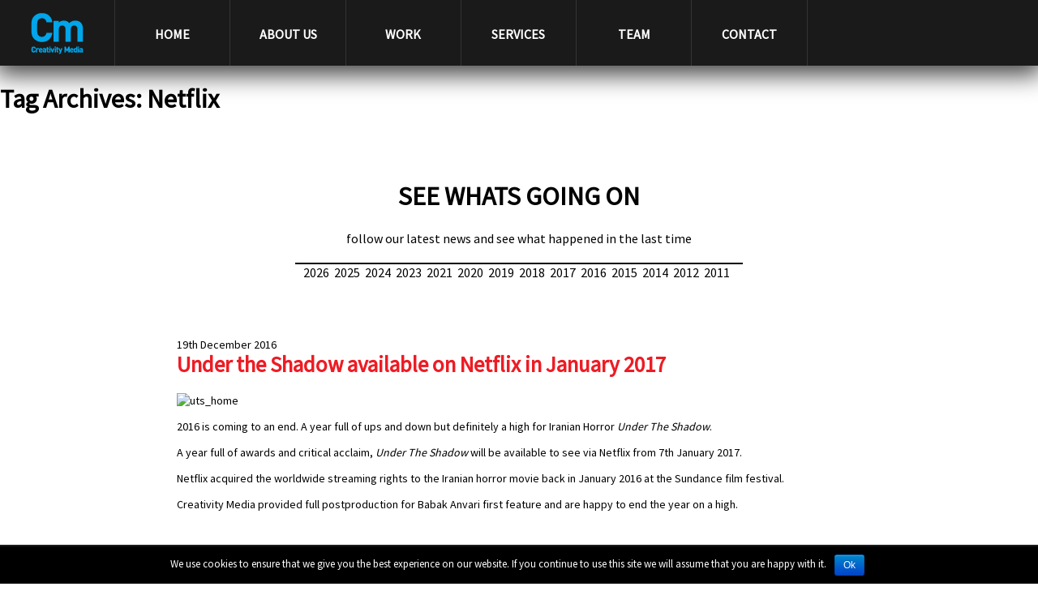

--- FILE ---
content_type: text/html; charset=UTF-8
request_url: https://creativitymedia.co.uk/tag/netflix/
body_size: 8730
content:
<!DOCTYPE html>
<!--[if lt IE 7]>      <html class="no-js lt-ie9 lt-ie8 lt-ie7"> <![endif]-->
<!--[if IE 7]>         <html class="no-js lt-ie9 lt-ie8"> <![endif]-->
<!--[if IE 8]>         <html class="no-js lt-ie9"> <![endif]-->
<!--[if gt IE 8]><!--> <html class="no-js"> <!--<![endif]-->
<head>
    <meta charset="utf-8">
    <meta http-equiv="X-UA-Compatible" content="IE=edge">
    <title>Netflix | Creativity Media</title>
    <meta name="description" content="">
    <meta name="viewport" content="width=device-width, initial-scale=1">

    <!-- Place favicon.ico and apple-touch-icon.png in the root directory -->

    <link rel="stylesheet" href="https://creativitymedia.co.uk/wp-content/themes/creativitymedia/style.css">
    <script src="//ajax.googleapis.com/ajax/libs/jquery/1.10.2/jquery.min.js"></script>
    <script>window.jQuery || document.write('<script src="https://creativitymedia.co.uk/wp-content/themes/creativitymedia/js/vendor/jquery-1.10.2.min.js"><\/script>')</script>
	<meta name='robots' content='max-image-preview:large' />
<link rel='dns-prefetch' href='//maps.googleapis.com' />
<link rel='dns-prefetch' href='//fonts.googleapis.com' />
<link rel='dns-prefetch' href='//cdn.jsdelivr.net' />
<link rel="alternate" type="application/rss+xml" title="Creativity Media &raquo; Feed" href="https://creativitymedia.co.uk/feed/" />
<link rel="alternate" type="application/rss+xml" title="Creativity Media &raquo; Comments Feed" href="https://creativitymedia.co.uk/comments/feed/" />
<link rel="alternate" type="application/rss+xml" title="Creativity Media &raquo; Netflix Tag Feed" href="https://creativitymedia.co.uk/tag/netflix/feed/" />
		
	<style id='wp-img-auto-sizes-contain-inline-css' type='text/css'>
img:is([sizes=auto i],[sizes^="auto," i]){contain-intrinsic-size:3000px 1500px}
/*# sourceURL=wp-img-auto-sizes-contain-inline-css */
</style>
<style id='wp-emoji-styles-inline-css' type='text/css'>

	img.wp-smiley, img.emoji {
		display: inline !important;
		border: none !important;
		box-shadow: none !important;
		height: 1em !important;
		width: 1em !important;
		margin: 0 0.07em !important;
		vertical-align: -0.1em !important;
		background: none !important;
		padding: 0 !important;
	}
/*# sourceURL=wp-emoji-styles-inline-css */
</style>
<link rel='stylesheet' id='wp-block-library-css' href='https://creativitymedia.co.uk/wp-includes/css/dist/block-library/style.min.css?ver=6.9' type='text/css' media='all' />
<style id='global-styles-inline-css' type='text/css'>
:root{--wp--preset--aspect-ratio--square: 1;--wp--preset--aspect-ratio--4-3: 4/3;--wp--preset--aspect-ratio--3-4: 3/4;--wp--preset--aspect-ratio--3-2: 3/2;--wp--preset--aspect-ratio--2-3: 2/3;--wp--preset--aspect-ratio--16-9: 16/9;--wp--preset--aspect-ratio--9-16: 9/16;--wp--preset--color--black: #000000;--wp--preset--color--cyan-bluish-gray: #abb8c3;--wp--preset--color--white: #ffffff;--wp--preset--color--pale-pink: #f78da7;--wp--preset--color--vivid-red: #cf2e2e;--wp--preset--color--luminous-vivid-orange: #ff6900;--wp--preset--color--luminous-vivid-amber: #fcb900;--wp--preset--color--light-green-cyan: #7bdcb5;--wp--preset--color--vivid-green-cyan: #00d084;--wp--preset--color--pale-cyan-blue: #8ed1fc;--wp--preset--color--vivid-cyan-blue: #0693e3;--wp--preset--color--vivid-purple: #9b51e0;--wp--preset--gradient--vivid-cyan-blue-to-vivid-purple: linear-gradient(135deg,rgb(6,147,227) 0%,rgb(155,81,224) 100%);--wp--preset--gradient--light-green-cyan-to-vivid-green-cyan: linear-gradient(135deg,rgb(122,220,180) 0%,rgb(0,208,130) 100%);--wp--preset--gradient--luminous-vivid-amber-to-luminous-vivid-orange: linear-gradient(135deg,rgb(252,185,0) 0%,rgb(255,105,0) 100%);--wp--preset--gradient--luminous-vivid-orange-to-vivid-red: linear-gradient(135deg,rgb(255,105,0) 0%,rgb(207,46,46) 100%);--wp--preset--gradient--very-light-gray-to-cyan-bluish-gray: linear-gradient(135deg,rgb(238,238,238) 0%,rgb(169,184,195) 100%);--wp--preset--gradient--cool-to-warm-spectrum: linear-gradient(135deg,rgb(74,234,220) 0%,rgb(151,120,209) 20%,rgb(207,42,186) 40%,rgb(238,44,130) 60%,rgb(251,105,98) 80%,rgb(254,248,76) 100%);--wp--preset--gradient--blush-light-purple: linear-gradient(135deg,rgb(255,206,236) 0%,rgb(152,150,240) 100%);--wp--preset--gradient--blush-bordeaux: linear-gradient(135deg,rgb(254,205,165) 0%,rgb(254,45,45) 50%,rgb(107,0,62) 100%);--wp--preset--gradient--luminous-dusk: linear-gradient(135deg,rgb(255,203,112) 0%,rgb(199,81,192) 50%,rgb(65,88,208) 100%);--wp--preset--gradient--pale-ocean: linear-gradient(135deg,rgb(255,245,203) 0%,rgb(182,227,212) 50%,rgb(51,167,181) 100%);--wp--preset--gradient--electric-grass: linear-gradient(135deg,rgb(202,248,128) 0%,rgb(113,206,126) 100%);--wp--preset--gradient--midnight: linear-gradient(135deg,rgb(2,3,129) 0%,rgb(40,116,252) 100%);--wp--preset--font-size--small: 13px;--wp--preset--font-size--medium: 20px;--wp--preset--font-size--large: 36px;--wp--preset--font-size--x-large: 42px;--wp--preset--spacing--20: 0.44rem;--wp--preset--spacing--30: 0.67rem;--wp--preset--spacing--40: 1rem;--wp--preset--spacing--50: 1.5rem;--wp--preset--spacing--60: 2.25rem;--wp--preset--spacing--70: 3.38rem;--wp--preset--spacing--80: 5.06rem;--wp--preset--shadow--natural: 6px 6px 9px rgba(0, 0, 0, 0.2);--wp--preset--shadow--deep: 12px 12px 50px rgba(0, 0, 0, 0.4);--wp--preset--shadow--sharp: 6px 6px 0px rgba(0, 0, 0, 0.2);--wp--preset--shadow--outlined: 6px 6px 0px -3px rgb(255, 255, 255), 6px 6px rgb(0, 0, 0);--wp--preset--shadow--crisp: 6px 6px 0px rgb(0, 0, 0);}:where(.is-layout-flex){gap: 0.5em;}:where(.is-layout-grid){gap: 0.5em;}body .is-layout-flex{display: flex;}.is-layout-flex{flex-wrap: wrap;align-items: center;}.is-layout-flex > :is(*, div){margin: 0;}body .is-layout-grid{display: grid;}.is-layout-grid > :is(*, div){margin: 0;}:where(.wp-block-columns.is-layout-flex){gap: 2em;}:where(.wp-block-columns.is-layout-grid){gap: 2em;}:where(.wp-block-post-template.is-layout-flex){gap: 1.25em;}:where(.wp-block-post-template.is-layout-grid){gap: 1.25em;}.has-black-color{color: var(--wp--preset--color--black) !important;}.has-cyan-bluish-gray-color{color: var(--wp--preset--color--cyan-bluish-gray) !important;}.has-white-color{color: var(--wp--preset--color--white) !important;}.has-pale-pink-color{color: var(--wp--preset--color--pale-pink) !important;}.has-vivid-red-color{color: var(--wp--preset--color--vivid-red) !important;}.has-luminous-vivid-orange-color{color: var(--wp--preset--color--luminous-vivid-orange) !important;}.has-luminous-vivid-amber-color{color: var(--wp--preset--color--luminous-vivid-amber) !important;}.has-light-green-cyan-color{color: var(--wp--preset--color--light-green-cyan) !important;}.has-vivid-green-cyan-color{color: var(--wp--preset--color--vivid-green-cyan) !important;}.has-pale-cyan-blue-color{color: var(--wp--preset--color--pale-cyan-blue) !important;}.has-vivid-cyan-blue-color{color: var(--wp--preset--color--vivid-cyan-blue) !important;}.has-vivid-purple-color{color: var(--wp--preset--color--vivid-purple) !important;}.has-black-background-color{background-color: var(--wp--preset--color--black) !important;}.has-cyan-bluish-gray-background-color{background-color: var(--wp--preset--color--cyan-bluish-gray) !important;}.has-white-background-color{background-color: var(--wp--preset--color--white) !important;}.has-pale-pink-background-color{background-color: var(--wp--preset--color--pale-pink) !important;}.has-vivid-red-background-color{background-color: var(--wp--preset--color--vivid-red) !important;}.has-luminous-vivid-orange-background-color{background-color: var(--wp--preset--color--luminous-vivid-orange) !important;}.has-luminous-vivid-amber-background-color{background-color: var(--wp--preset--color--luminous-vivid-amber) !important;}.has-light-green-cyan-background-color{background-color: var(--wp--preset--color--light-green-cyan) !important;}.has-vivid-green-cyan-background-color{background-color: var(--wp--preset--color--vivid-green-cyan) !important;}.has-pale-cyan-blue-background-color{background-color: var(--wp--preset--color--pale-cyan-blue) !important;}.has-vivid-cyan-blue-background-color{background-color: var(--wp--preset--color--vivid-cyan-blue) !important;}.has-vivid-purple-background-color{background-color: var(--wp--preset--color--vivid-purple) !important;}.has-black-border-color{border-color: var(--wp--preset--color--black) !important;}.has-cyan-bluish-gray-border-color{border-color: var(--wp--preset--color--cyan-bluish-gray) !important;}.has-white-border-color{border-color: var(--wp--preset--color--white) !important;}.has-pale-pink-border-color{border-color: var(--wp--preset--color--pale-pink) !important;}.has-vivid-red-border-color{border-color: var(--wp--preset--color--vivid-red) !important;}.has-luminous-vivid-orange-border-color{border-color: var(--wp--preset--color--luminous-vivid-orange) !important;}.has-luminous-vivid-amber-border-color{border-color: var(--wp--preset--color--luminous-vivid-amber) !important;}.has-light-green-cyan-border-color{border-color: var(--wp--preset--color--light-green-cyan) !important;}.has-vivid-green-cyan-border-color{border-color: var(--wp--preset--color--vivid-green-cyan) !important;}.has-pale-cyan-blue-border-color{border-color: var(--wp--preset--color--pale-cyan-blue) !important;}.has-vivid-cyan-blue-border-color{border-color: var(--wp--preset--color--vivid-cyan-blue) !important;}.has-vivid-purple-border-color{border-color: var(--wp--preset--color--vivid-purple) !important;}.has-vivid-cyan-blue-to-vivid-purple-gradient-background{background: var(--wp--preset--gradient--vivid-cyan-blue-to-vivid-purple) !important;}.has-light-green-cyan-to-vivid-green-cyan-gradient-background{background: var(--wp--preset--gradient--light-green-cyan-to-vivid-green-cyan) !important;}.has-luminous-vivid-amber-to-luminous-vivid-orange-gradient-background{background: var(--wp--preset--gradient--luminous-vivid-amber-to-luminous-vivid-orange) !important;}.has-luminous-vivid-orange-to-vivid-red-gradient-background{background: var(--wp--preset--gradient--luminous-vivid-orange-to-vivid-red) !important;}.has-very-light-gray-to-cyan-bluish-gray-gradient-background{background: var(--wp--preset--gradient--very-light-gray-to-cyan-bluish-gray) !important;}.has-cool-to-warm-spectrum-gradient-background{background: var(--wp--preset--gradient--cool-to-warm-spectrum) !important;}.has-blush-light-purple-gradient-background{background: var(--wp--preset--gradient--blush-light-purple) !important;}.has-blush-bordeaux-gradient-background{background: var(--wp--preset--gradient--blush-bordeaux) !important;}.has-luminous-dusk-gradient-background{background: var(--wp--preset--gradient--luminous-dusk) !important;}.has-pale-ocean-gradient-background{background: var(--wp--preset--gradient--pale-ocean) !important;}.has-electric-grass-gradient-background{background: var(--wp--preset--gradient--electric-grass) !important;}.has-midnight-gradient-background{background: var(--wp--preset--gradient--midnight) !important;}.has-small-font-size{font-size: var(--wp--preset--font-size--small) !important;}.has-medium-font-size{font-size: var(--wp--preset--font-size--medium) !important;}.has-large-font-size{font-size: var(--wp--preset--font-size--large) !important;}.has-x-large-font-size{font-size: var(--wp--preset--font-size--x-large) !important;}
/*# sourceURL=global-styles-inline-css */
</style>

<style id='classic-theme-styles-inline-css' type='text/css'>
/*! This file is auto-generated */
.wp-block-button__link{color:#fff;background-color:#32373c;border-radius:9999px;box-shadow:none;text-decoration:none;padding:calc(.667em + 2px) calc(1.333em + 2px);font-size:1.125em}.wp-block-file__button{background:#32373c;color:#fff;text-decoration:none}
/*# sourceURL=/wp-includes/css/classic-themes.min.css */
</style>
<link rel='stylesheet' id='fullscreen-background-css' href='https://creativitymedia.co.uk/wp-content/plugins/fullscreen-background/public/css/fullscreen-background-public.css?ver=2.0.5' type='text/css' media='all' />
<link rel='stylesheet' id='cookie-notice-front-css' href='https://creativitymedia.co.uk/wp-content/plugins/cookie-notice/css/front.min.css?ver=6.9' type='text/css' media='all' />
<link rel='stylesheet' id='google-maps-builder-plugin-styles-css' href='https://creativitymedia.co.uk/wp-content/plugins/google-maps-builder-pro/assets/css/google-maps-builder.min.css?ver=2.0.2' type='text/css' media='all' />
<link rel='stylesheet' id='google-maps-builder-map-icons-css' href='https://creativitymedia.co.uk/wp-content/plugins/google-maps-builder-pro/includes/libraries/map-icons/css/map-icons.css?ver=2.0.2' type='text/css' media='all' />
<link rel='stylesheet' id='team-css' href='https://creativitymedia.co.uk/wp-content/plugins/teams/css/main.css?ver=6.9' type='text/css' media='all' />
<link rel='stylesheet' id='tt-easy-google-fonts-css' href='https://fonts.googleapis.com/css?family=Source+Sans+Pro%3Aregular&#038;subset=latin&#038;ver=6.9' type='text/css' media='all' />
<link rel='stylesheet' id='bfa-font-awesome-css' href='//cdn.jsdelivr.net/fontawesome/4.7.0/css/font-awesome.min.css?ver=4.7.0' type='text/css' media='all' />
<link rel='stylesheet' id='wp-paginate-css' href='https://creativitymedia.co.uk/wp-content/plugins/wp-paginate/css/wp-paginate.css?ver=2.2.4' type='text/css' media='screen' />
<script type="text/javascript" src="https://creativitymedia.co.uk/wp-includes/js/jquery/jquery.min.js?ver=3.7.1" id="jquery-core-js"></script>
<script type="text/javascript" src="https://creativitymedia.co.uk/wp-includes/js/jquery/jquery-migrate.min.js?ver=3.4.1" id="jquery-migrate-js"></script>
<script type="text/javascript" src="https://creativitymedia.co.uk/wp-content/plugins/fullscreen-background/public/js/fullscreen-background-public.js?ver=2.0.5" id="fullscreen-background-js"></script>
<script type="text/javascript" id="cookie-notice-front-js-extra">
/* <![CDATA[ */
var cnArgs = {"ajaxurl":"https://creativitymedia.co.uk/wp-admin/admin-ajax.php","hideEffect":"fade","onScroll":"","onScrollOffset":"100","cookieName":"cookie_notice_accepted","cookieValue":"true","cookieTime":"2592000","cookiePath":"/","cookieDomain":"","redirection":"","cache":"","refuse":"no","revoke_cookies":"0","revoke_cookies_opt":"automatic","secure":"1"};
//# sourceURL=cookie-notice-front-js-extra
/* ]]> */
</script>
<script type="text/javascript" src="https://creativitymedia.co.uk/wp-content/plugins/cookie-notice/js/front.min.js?ver=1.2.46" id="cookie-notice-front-js"></script>
<script type="text/javascript" src="https://maps.googleapis.com/maps/api/js?v=3.exp&amp;sensor=false&amp;libraries=places&amp;key=AIzaSyB6fCBSCAGMo6FzwTB7g4OykYDts3LZDgc&amp;ver=6.9" id="google-maps-builder-gmaps-js"></script>
<link rel="https://api.w.org/" href="https://creativitymedia.co.uk/wp-json/" /><link rel="alternate" title="JSON" type="application/json" href="https://creativitymedia.co.uk/wp-json/wp/v2/tags/169" /><link rel="EditURI" type="application/rsd+xml" title="RSD" href="https://creativitymedia.co.uk/xmlrpc.php?rsd" />
<meta name="generator" content="WordPress 6.9" />
		<style>
		.enweby-fullscreen-background {  }.enweby-fullscreen-background #page, .enweby-fullscreen-background .site,.enweby-fullscreen-background #content,.enweby-fullscreen-background .site-content,.enweby-fullscreen-background .site-main,.enweby-fullscreen-background #content-area,.enweby-fullscreen-background .page-wrapper { background:transparent!important; background:none!important; background-color:unset!important; }{ background:transparent!important; background:none!important; background-color:unset!important;}		</style>
		<link rel="icon" href="https://creativitymedia.co.uk/wp-content/uploads/2017/04/cropped-cm_logo_512px-32x32.png" sizes="32x32" />
<link rel="icon" href="https://creativitymedia.co.uk/wp-content/uploads/2017/04/cropped-cm_logo_512px-192x192.png" sizes="192x192" />
<link rel="apple-touch-icon" href="https://creativitymedia.co.uk/wp-content/uploads/2017/04/cropped-cm_logo_512px-180x180.png" />
<meta name="msapplication-TileImage" content="https://creativitymedia.co.uk/wp-content/uploads/2017/04/cropped-cm_logo_512px-270x270.png" />
<style id="tt-easy-google-font-styles" type="text/css">p { }
h1 { }
h2 { }
h3 { }
h4 { }
h5 { }
h6 { }
body { font-family: 'Source Sans Pro'; font-style: normal; font-weight: 400; text-transform: none; }
</style>    <script>
		jQuery(document).ready(function($) {
			$('#menu-header-menu li a').each(function(index, element) {
                $(this).attr("data-hover", $(this).text());
            });
			$('.current-menu-item').removeClass('rotate').addClass('me');
            setTimeout(function() { $("canvas").css({"opacity":0}).parent().append('<div style="background-repeat:no-repeat;width:100%;height:100%;background-image:url(http://creativitymedia.co.uk/wp-content/uploads/2021/03/red-marker-1.png)"></div>'); }, 500)
            
		});
	</script>
    <style>
		body {
			padding-top: 81px;
			padding-bottom: 48px;
			box-sizing: border-box;
		}
	</style>
</head>

<body class="archive tag tag-netflix tag-169 wp-theme-creativitymedia cookies-not-set">
		<nav id="nav-header">
		<div class="menu-header"><ul id="menu-header-menu" class="menu"><li id="menu-item-27" class="fullwell-logo menu-item menu-item-type-custom menu-item-object-custom menu-item-home menu-item-27 has-image"><a href="http://creativitymedia.co.uk/"><img width="65" height="51" src="https://creativitymedia.co.uk/wp-content/uploads/2016/04/logo-1.png" class="attachment-full size-full wp-post-image" alt="HOME" title="HOME" decoding="async" /></a></li>
<li id="menu-item-142" class="rotate menu-item menu-item-type-post_type menu-item-object-page menu-item-home menu-item-142"><a href="https://creativitymedia.co.uk/">HOME</a></li>
<li id="menu-item-28" class="rotate menu-item menu-item-type-post_type menu-item-object-page menu-item-28"><a href="https://creativitymedia.co.uk/about-us/">ABOUT US</a></li>
<li id="menu-item-143" class="rotate menu-item menu-item-type-post_type_archive menu-item-object-cm-work menu-item-143"><a href="https://creativitymedia.co.uk/work/">WORK</a></li>
<li id="menu-item-32" class="rotate menu-item menu-item-type-post_type menu-item-object-page menu-item-32"><a href="https://creativitymedia.co.uk/services/">SERVICES</a></li>
<li id="menu-item-4415" class="rotate menu-item menu-item-type-post_type menu-item-object-page menu-item-4415"><a href="https://creativitymedia.co.uk/team/">TEAM</a></li>
<li id="menu-item-29" class="rotate menu-item menu-item-type-post_type menu-item-object-page menu-item-29"><a href="https://creativitymedia.co.uk/contact/">CONTACT</a></li>
</ul></div>	</nav>
				<h1>Tag Archives: Netflix</h1>

<style>
html, body{ overflow:auto !important; }
</style>


<div class="blog-centered">
	<h1>SEE WHATS GOING ON</h1>
	follow our latest news and see what happened in the last time<br/><br/>
    <div class="year-holder">
		<a href="https://creativitymedia.co.uk/2026" style="color:black;text-decoration:none;">2026</a>&nbsp;&nbsp;<a href="https://creativitymedia.co.uk/2025" style="color:black;text-decoration:none;">2025</a>&nbsp;&nbsp;<a href="https://creativitymedia.co.uk/2024" style="color:black;text-decoration:none;">2024</a>&nbsp;&nbsp;<a href="https://creativitymedia.co.uk/2023" style="color:black;text-decoration:none;">2023</a>&nbsp;&nbsp;<a href="https://creativitymedia.co.uk/2021" style="color:black;text-decoration:none;">2021</a>&nbsp;&nbsp;<a href="https://creativitymedia.co.uk/2020" style="color:black;text-decoration:none;">2020</a>&nbsp;&nbsp;<a href="https://creativitymedia.co.uk/2019" style="color:black;text-decoration:none;">2019</a>&nbsp;&nbsp;<a href="https://creativitymedia.co.uk/2018" style="color:black;text-decoration:none;">2018</a>&nbsp;&nbsp;<a href="https://creativitymedia.co.uk/2017" style="color:black;text-decoration:none;">2017</a>&nbsp;&nbsp;<a href="https://creativitymedia.co.uk/2016" style="color:black;text-decoration:none;">2016</a>&nbsp;&nbsp;<a href="https://creativitymedia.co.uk/2015" style="color:black;text-decoration:none;">2015</a>&nbsp;&nbsp;<a href="https://creativitymedia.co.uk/2014" style="color:black;text-decoration:none;">2014</a>&nbsp;&nbsp;<a href="https://creativitymedia.co.uk/2012" style="color:black;text-decoration:none;">2012</a>&nbsp;&nbsp;<a href="https://creativitymedia.co.uk/2011" style="color:black;text-decoration:none;">2011</a>&nbsp;&nbsp;    </div>
</div>
<div class="the-blog" style="margin-bottom:50px;">

<div class="blog-left">
	</div>

<div class="blog-right">
	19th December 2016	<h1 style="font-size: 27px;">Under the Shadow available on Netflix in January 2017</h1>
	<p><img fetchpriority="high" decoding="async" class="alignnone wp-image-3517 size-large" src="http://creativitymedia.co.uk/wp-content/uploads/2016/04/UTS_home-1024x676.jpg" alt="uts_home" width="640" height="423" /></p>
<p>2016 is coming to an end. A year full of ups and down but definitely a high for Iranian Horror <em>Under The Shadow</em>.</p>
<p>A year full of awards and critical acclaim, <em>Under The Shadow</em> will be available to see via Netflix from 7th January 2017.</p>
<p>Netflix acquired the worldwide streaming rights to the Iranian horror movie back in January 2016 at the Sundance film festival.</p>
<p>Creativity Media provided full postproduction for Babak Anvari first feature and are happy to end the year on a high.</p>
<p>&nbsp;</p>
<p>To everyone that has worked and collaborated with Creativity Media over the last year we thank you for your support and look forward to working with you in 2017.</p>
		<li>Tagged: </li><li><a href="https://creativitymedia.co.uk/category/uncategorised/">Uncategorised</a></li></div>

<br style="clear:both;" /><hr >

</div>



			<ul class="xoxo">

	
			<li>
				<form role="search" method="get" id="searchform" class="searchform" action="https://creativitymedia.co.uk/">
				<div>
					<label class="screen-reader-text" for="s">Search for:</label>
					<input type="text" value="" name="s" id="s" />
					<input type="submit" id="searchsubmit" value="Search" />
				</div>
			</form>			</li>

			<li>
				<h3>Archives</h3>
				<ul>
						<li><a href='https://creativitymedia.co.uk/2025/12/'>December 2025</a></li>
	<li><a href='https://creativitymedia.co.uk/2025/09/'>September 2025</a></li>
	<li><a href='https://creativitymedia.co.uk/2025/08/'>August 2025</a></li>
	<li><a href='https://creativitymedia.co.uk/2021/03/'>March 2021</a></li>
	<li><a href='https://creativitymedia.co.uk/2020/08/'>August 2020</a></li>
	<li><a href='https://creativitymedia.co.uk/2020/04/'>April 2020</a></li>
	<li><a href='https://creativitymedia.co.uk/2020/01/'>January 2020</a></li>
	<li><a href='https://creativitymedia.co.uk/2019/11/'>November 2019</a></li>
	<li><a href='https://creativitymedia.co.uk/2019/10/'>October 2019</a></li>
	<li><a href='https://creativitymedia.co.uk/2019/08/'>August 2019</a></li>
	<li><a href='https://creativitymedia.co.uk/2019/04/'>April 2019</a></li>
	<li><a href='https://creativitymedia.co.uk/2019/01/'>January 2019</a></li>
	<li><a href='https://creativitymedia.co.uk/2018/12/'>December 2018</a></li>
	<li><a href='https://creativitymedia.co.uk/2018/10/'>October 2018</a></li>
	<li><a href='https://creativitymedia.co.uk/2018/09/'>September 2018</a></li>
	<li><a href='https://creativitymedia.co.uk/2018/08/'>August 2018</a></li>
	<li><a href='https://creativitymedia.co.uk/2018/07/'>July 2018</a></li>
	<li><a href='https://creativitymedia.co.uk/2018/06/'>June 2018</a></li>
	<li><a href='https://creativitymedia.co.uk/2018/05/'>May 2018</a></li>
	<li><a href='https://creativitymedia.co.uk/2018/04/'>April 2018</a></li>
	<li><a href='https://creativitymedia.co.uk/2018/02/'>February 2018</a></li>
	<li><a href='https://creativitymedia.co.uk/2018/01/'>January 2018</a></li>
	<li><a href='https://creativitymedia.co.uk/2017/12/'>December 2017</a></li>
	<li><a href='https://creativitymedia.co.uk/2017/11/'>November 2017</a></li>
	<li><a href='https://creativitymedia.co.uk/2017/09/'>September 2017</a></li>
	<li><a href='https://creativitymedia.co.uk/2017/07/'>July 2017</a></li>
	<li><a href='https://creativitymedia.co.uk/2017/05/'>May 2017</a></li>
	<li><a href='https://creativitymedia.co.uk/2017/01/'>January 2017</a></li>
	<li><a href='https://creativitymedia.co.uk/2016/12/'>December 2016</a></li>
	<li><a href='https://creativitymedia.co.uk/2016/11/'>November 2016</a></li>
	<li><a href='https://creativitymedia.co.uk/2016/10/'>October 2016</a></li>
	<li><a href='https://creativitymedia.co.uk/2016/09/'>September 2016</a></li>
	<li><a href='https://creativitymedia.co.uk/2016/08/'>August 2016</a></li>
	<li><a href='https://creativitymedia.co.uk/2016/07/'>July 2016</a></li>
	<li><a href='https://creativitymedia.co.uk/2016/06/'>June 2016</a></li>
	<li><a href='https://creativitymedia.co.uk/2016/05/'>May 2016</a></li>
	<li><a href='https://creativitymedia.co.uk/2016/04/'>April 2016</a></li>
	<li><a href='https://creativitymedia.co.uk/2015/08/'>August 2015</a></li>
	<li><a href='https://creativitymedia.co.uk/2014/03/'>March 2014</a></li>
	<li><a href='https://creativitymedia.co.uk/2012/03/'>March 2012</a></li>
	<li><a href='https://creativitymedia.co.uk/2012/02/'>February 2012</a></li>
	<li><a href='https://creativitymedia.co.uk/2012/01/'>January 2012</a></li>
	<li><a href='https://creativitymedia.co.uk/2011/12/'>December 2011</a></li>
				</ul>
			</li>

			<li>
				<h3>Meta</h3>
				<ul>
										<li><a href="https://creativitymedia.co.uk/wp-login.php">Log in</a></li>
									</ul>
			</li>

					</ul>

<footer>
	<div id="footer-holder">
		<div class="footer-widget-container">
        	<div id="nav_menu-2" class="widget-container widget_nav_menu"><div class="menu-footer-menu-container"><ul id="menu-footer-menu" class="menu"><li id="menu-item-43" class="menu-item menu-item-type-post_type menu-item-object-page menu-item-43"><a href="https://creativitymedia.co.uk/privacy-and-cookies/">Privacy and Cookies</a></li>
<li id="menu-item-42" class="menu-item menu-item-type-post_type menu-item-object-page menu-item-42"><a href="https://creativitymedia.co.uk/terms-and-conditions/">Terms and Conditions</a></li>
</ul></div></div>        </div>
    	<div class="footer-widget-container">
        	<div id="wysiwyg_widgets_widget-2" class="widget-container widget_wysiwyg_widgets_widget"><!-- Widget by WYSIWYG Widgets v2.3.8 - https://wordpress.org/plugins/wysiwyg-widgets/ --><p style="text-align: right;"><span style="font-size: 24pt;"><a style="margin-right: 10px;" href="http://www.imdb.com/company/co0315755/?ref_=fn_al_co_1" target="_blank" rel="noopener"><img class="imdb" src="http://creativitymedia.co.uk/wp-content/uploads/2016/07/imdb2.png" /></a></span> <span style="font-size: 24pt; margin-right: 10px;"><a href="https://www.linkedin.com/company/creativity-media" target="_blank" rel="noopener"><i class="fa fa-linkedin fa- " ></i></a></p>
<!-- / WYSIWYG Widgets --></div>        </div>
    	<div class="footer-widget-container">
        	<li id="text-2" class="widget-container widget_text">			<div class="textwidget"><p><center>@ 2025 Creativity Media Ltd.</center></p>
</div>
		</li>        </div>
	</div>
</footer>
<script type="speculationrules">
{"prefetch":[{"source":"document","where":{"and":[{"href_matches":"/*"},{"not":{"href_matches":["/wp-*.php","/wp-admin/*","/wp-content/uploads/*","/wp-content/*","/wp-content/plugins/*","/wp-content/themes/creativitymedia/*","/*\\?(.+)"]}},{"not":{"selector_matches":"a[rel~=\"nofollow\"]"}},{"not":{"selector_matches":".no-prefetch, .no-prefetch a"}}]},"eagerness":"conservative"}]}
</script>
<script type="text/javascript" id="google-maps-builder-plugin-script-js-extra">
/* <![CDATA[ */
var gmb_data = [];
//# sourceURL=google-maps-builder-plugin-script-js-extra
/* ]]> */
</script>
<script type="text/javascript" src="https://creativitymedia.co.uk/wp-content/plugins/google-maps-builder-pro/assets/js/frontend/google-maps-builder.min.js?ver=2.0.2" id="google-maps-builder-plugin-script-js"></script>
<script type="text/javascript" src="https://creativitymedia.co.uk/wp-content/plugins/google-maps-builder-pro/includes/libraries/map-icons/js/map-icons.js?ver=2.0.2" id="google-maps-builder-maps-icons-js"></script>
<script type="text/javascript" src="https://creativitymedia.co.uk/wp-content/plugins/google-maps-builder-pro/assets/js/plugins/markerclusterer.min.js?ver=2.0.2" id="google-maps-builder-clusterer-js"></script>
<script type="text/javascript" src="https://creativitymedia.co.uk/wp-content/plugins/google-maps-builder-pro/assets/js/plugins/infobubble.min.js?ver=2.0.2" id="google-maps-builder-infobubble-js"></script>
<script id="wp-emoji-settings" type="application/json">
{"baseUrl":"https://s.w.org/images/core/emoji/17.0.2/72x72/","ext":".png","svgUrl":"https://s.w.org/images/core/emoji/17.0.2/svg/","svgExt":".svg","source":{"concatemoji":"https://creativitymedia.co.uk/wp-includes/js/wp-emoji-release.min.js?ver=6.9"}}
</script>
<script type="module">
/* <![CDATA[ */
/*! This file is auto-generated */
const a=JSON.parse(document.getElementById("wp-emoji-settings").textContent),o=(window._wpemojiSettings=a,"wpEmojiSettingsSupports"),s=["flag","emoji"];function i(e){try{var t={supportTests:e,timestamp:(new Date).valueOf()};sessionStorage.setItem(o,JSON.stringify(t))}catch(e){}}function c(e,t,n){e.clearRect(0,0,e.canvas.width,e.canvas.height),e.fillText(t,0,0);t=new Uint32Array(e.getImageData(0,0,e.canvas.width,e.canvas.height).data);e.clearRect(0,0,e.canvas.width,e.canvas.height),e.fillText(n,0,0);const a=new Uint32Array(e.getImageData(0,0,e.canvas.width,e.canvas.height).data);return t.every((e,t)=>e===a[t])}function p(e,t){e.clearRect(0,0,e.canvas.width,e.canvas.height),e.fillText(t,0,0);var n=e.getImageData(16,16,1,1);for(let e=0;e<n.data.length;e++)if(0!==n.data[e])return!1;return!0}function u(e,t,n,a){switch(t){case"flag":return n(e,"\ud83c\udff3\ufe0f\u200d\u26a7\ufe0f","\ud83c\udff3\ufe0f\u200b\u26a7\ufe0f")?!1:!n(e,"\ud83c\udde8\ud83c\uddf6","\ud83c\udde8\u200b\ud83c\uddf6")&&!n(e,"\ud83c\udff4\udb40\udc67\udb40\udc62\udb40\udc65\udb40\udc6e\udb40\udc67\udb40\udc7f","\ud83c\udff4\u200b\udb40\udc67\u200b\udb40\udc62\u200b\udb40\udc65\u200b\udb40\udc6e\u200b\udb40\udc67\u200b\udb40\udc7f");case"emoji":return!a(e,"\ud83e\u1fac8")}return!1}function f(e,t,n,a){let r;const o=(r="undefined"!=typeof WorkerGlobalScope&&self instanceof WorkerGlobalScope?new OffscreenCanvas(300,150):document.createElement("canvas")).getContext("2d",{willReadFrequently:!0}),s=(o.textBaseline="top",o.font="600 32px Arial",{});return e.forEach(e=>{s[e]=t(o,e,n,a)}),s}function r(e){var t=document.createElement("script");t.src=e,t.defer=!0,document.head.appendChild(t)}a.supports={everything:!0,everythingExceptFlag:!0},new Promise(t=>{let n=function(){try{var e=JSON.parse(sessionStorage.getItem(o));if("object"==typeof e&&"number"==typeof e.timestamp&&(new Date).valueOf()<e.timestamp+604800&&"object"==typeof e.supportTests)return e.supportTests}catch(e){}return null}();if(!n){if("undefined"!=typeof Worker&&"undefined"!=typeof OffscreenCanvas&&"undefined"!=typeof URL&&URL.createObjectURL&&"undefined"!=typeof Blob)try{var e="postMessage("+f.toString()+"("+[JSON.stringify(s),u.toString(),c.toString(),p.toString()].join(",")+"));",a=new Blob([e],{type:"text/javascript"});const r=new Worker(URL.createObjectURL(a),{name:"wpTestEmojiSupports"});return void(r.onmessage=e=>{i(n=e.data),r.terminate(),t(n)})}catch(e){}i(n=f(s,u,c,p))}t(n)}).then(e=>{for(const n in e)a.supports[n]=e[n],a.supports.everything=a.supports.everything&&a.supports[n],"flag"!==n&&(a.supports.everythingExceptFlag=a.supports.everythingExceptFlag&&a.supports[n]);var t;a.supports.everythingExceptFlag=a.supports.everythingExceptFlag&&!a.supports.flag,a.supports.everything||((t=a.source||{}).concatemoji?r(t.concatemoji):t.wpemoji&&t.twemoji&&(r(t.twemoji),r(t.wpemoji)))});
//# sourceURL=https://creativitymedia.co.uk/wp-includes/js/wp-emoji-loader.min.js
/* ]]> */
</script>

			<div id="cookie-notice" role="banner" class="cn-bottom bootstrap" style="color: #fff; background-color: #000;"><div class="cookie-notice-container"><span id="cn-notice-text">We use cookies to ensure that we give you the best experience on our website. If you continue to use this site we will assume that you are happy with it.</span><a href="#" id="cn-accept-cookie" data-cookie-set="accept" class="cn-set-cookie cn-button bootstrap button">Ok</a>
				</div>
				
			</div><script src="https://creativitymedia.co.uk/wp-content/themes/creativitymedia/js/script.js"></script>
</body>
</html>

--- FILE ---
content_type: text/css
request_url: https://creativitymedia.co.uk/wp-content/themes/creativitymedia/style.css
body_size: 171
content:
/*
Theme Name: Creativity Media
Theme URI: http://convoymedia.com
Description: Creativity Media Custom Theme
Version: 1.0
Author: Convoy Media
Author URI: http://convoymedia.com
Tags: 
*/

@import "css/normalize.css";
@import "css/fonts.css";
@import "css/main.css";

--- FILE ---
content_type: text/css
request_url: https://creativitymedia.co.uk/wp-content/plugins/google-maps-builder-pro/assets/css/google-maps-builder.min.css?ver=2.0.2
body_size: 9822
content:
/*!
 * Maps Builder Frontend
 *
 * @package:     GMB
 * @subpackage:  SCSS/Admin
 * @copyright:   Copyright (c) 2015, WordImpress
 * @license:     http://opensource.org/licenses/gpl-2.0.php GNU Public License
 *//*!
 * Maps Builder Frontend Maps
 *
 * @package:     GMB
 * @subpackage:  SCSS/Admin
 * @copyright:   Copyright (c) 2015, WordImpress
 * @license:     http://opensource.org/licenses/gpl-2.0.php GNU Public License
*/div[id^=google-maps-builder] .gmb-infobubble .place-description,div[id^=google-maps-builder] div.gmb-infobubble>div{white-space:normal}.google-maps-builder{width:100%;height:500px;min-height:275px}div[id^=google-maps-builder] .gm-style-iw,div[id^=google-maps-builder] .gm-style-iw>div,div[id^=google-maps-builder] .gm-style-iw>div>div{overflow:visible!important}div[id^=google-maps-builder] div[class*="_ibani_"]{box-shadow:0 0 3px rgba(0,0,0,.2)}div[id^=google-maps-builder] iframe.gm-save-widget{margin:0;padding:0}div[id^=google-maps-builder] img{max-width:none;box-shadow:none;-moz-box-shadow:none;-webkit-box-shadow:none}/*!
 * Info Bubble (window)
 *
 * @description:
 * @package:     GMB
 * @subpackage:  SCSS/Frontend
 * @copyright:   Copyright (c) 2015, WordImpress
 * @license:     http://opensource.org/licenses/gpl-2.0.php GNU Public License
*/.gmb-infobubble.loading{background:url(../img/loading-large.gif) center center no-repeat #FFF}div[id^=google-maps-builder] .gmb-infobubble{padding:8px 10px;margin:0;min-width:0;min-height:100%;height:100%;box-sizing:border-box;cursor:default}div[id^=google-maps-builder] .gmb-infobubble p{font-size:9pt;margin:0 0 7px;color:#2C2C2C}div[id^=google-maps-builder] .gmb-infobubble p.place-title{border:1px solid #FFF;font-family:Roboto,Arial,sans-serif;font-size:1pc;line-height:21px;font-weight:700;min-height:21px;white-space:normal}div[id^=google-maps-builder] .gmb-infobubble img{max-width:100%}div[id^=google-maps-builder] .gmb-infobubble .place-thumb{margin:5px 0 10px}.gmb-infobubble .marker-info-wrapper{background-color:#F1F1F1;margin:8px 0;padding:9pt;font-size:13px;display:block}.gmb-infobubble .rating-wrap{overflow:hidden;margin:4px 0 0}.gmb-infobubble .rating-wrap .numeric-rating{font-size:1pc;color:#DD4B39;font-weight:400;float:left;margin:0 5px 0 0;line-height:1}.gmb-infobubble .rating-wrap .star-rating-wrap{background:url(../img/review_stars.png) no-repeat;height:13px;width:67px;float:left;margin:1px 0 0}.gmb-infobubble .rating-wrap .star-rating-size{background:url(../img/review_stars.png) 0 -13px no-repeat;height:13px}.gmb-infobubble .gmb-mashup-single-link{font-size:14px;display:block;margin:8px 0}@media screen and (max-width:440px){.gmb-infobubble{min-width:inherit;overflow:visible}}div[id^=google-maps-builder] .marker-label{z-index:99;position:absolute;display:block;margin-top:-50px;margin-left:-25px;width:50px;height:50px;font-size:28px;text-align:center;color:#FFF;white-space:nowrap;line-height:1}/*!
 * Directions
 *
 * @description: Panel overlay and below map
 * @package:     GMB
 * @subpackage:  SCSS/Admin
 * @copyright:   Copyright (c) 2015, WordImpress
 * @license:     http://opensource.org/licenses/gpl-2.0.php GNU Public License
*/.google-maps-builder-wrap{position:relative;overflow:hidden}div[id^=directions-panel]{display:none;font-size:1pc;margin:20px 0}div[id^=directions-panel] div.adp{border:1px solid #DDD;margin:0 0 25px}div[id^=directions-panel] div.adp-summary{padding:3px 10px 3px 5px;background-color:#F7F7F7}div[id^=directions-panel] div.adp-legal{font-size:10px;text-align:right;background:#F7F7F7;border-top:1px solid #DDD;padding:2px 4px}div[id^=directions-panel] .adp-substep .adp-stepicon{margin:0 auto}div[id^=directions-panel].panel-below{display:block;margin:20px 0}div[id^=directions-panel].panel-below .gmb-directions-toggle{display:none}div[id^=directions-panel] table{margin:0;border:none}div[id^=directions-panel] table td{padding:4px;vertical-align:middle;border:none}div[id^=directions-panel] table img{box-shadow:none;max-width:none}div[id^=directions-panel] table.adp-directions{table-layout:auto;font-size:1pc}div[id^=directions-panel] table.adp-directions td.adp-substep:first-of-type{vertical-align:middle}div[id^=directions-panel] table.adp-placemark td.adp-text{border:none;padding-left:35px;font-size:20px}div[id^=directions-panel] table.adp-placemark img.adp-marker{display:block;padding:8px 0 8px 8px}@media (max-width:767px){div[id^=directions-panel] table td{padding:2px}}div[id^=directions-panel].panel-overlay{position:absolute;top:0;right:-50%;display:block;background-color:#FFF;max-width:50%;max-height:100%;box-sizing:border-box;margin:0;height:100%}div[id^=directions-panel].panel-overlay .gmb-directions-toggle{position:absolute;background-color:#FFF;top:40%;left:-40px;height:40px;width:40px}div[id^=directions-panel].panel-overlay .gmb-directions-toggle .gmb-directions-icon{background:url(../img/directions-icon.png) center center no-repeat #FFF;opacity:.5;display:block;width:40px;height:40px;cursor:pointer;-webkit-transition:.2s all linear;-moz-transition:.2s all linear;-o-transition:.2s all linear;transition:.2s all linear}#places-search #type-selector input[type=radio],div[id^=directions-panel].panel-overlay .gmb-directions-toggle .gmb-hide-text{display:none}div[id^=directions-panel].panel-overlay .gmb-directions-toggle .gmb-directions-icon:hover{opacity:.8}div[id^=directions-panel].panel-overlay .gmb-directions-panel-inner{overflow-y:scroll;padding:5px;height:100%}#places-search{margin-top:30px}#places-search .controls{border:1px solid transparent;border-radius:2px 0 0 2px;box-sizing:border-box;-moz-box-sizing:border-box;height:2pc;outline:0;box-shadow:0 2px 6px rgba(0,0,0,.3)}#places-search #pac-input{background-color:#fff;font-family:Roboto;font-size:15px;font-weight:300;padding:0 11px 0 13px;text-overflow:ellipsis;width:25pc;margin:0}#places-search #pac-input:focus{border-color:#4d90fe}#places-search .pac-container{font-family:Roboto}#places-search #type-selector{color:#fff;background-color:#4d90fe;padding:0 11px;height:30px;overflow:hidden}#places-search #type-selector label{font-family:Roboto;font-size:13px;font-weight:300;margin-right:15px;line-height:24px;padding:4px 8px 2px;border-radius:0 0 4px 4px;cursor:pointer}#places-search #type-selector input[type=radio]:checked+label{background-color:#447ee0}
/*# sourceMappingURL=[data-uri] */


--- FILE ---
content_type: text/css
request_url: https://creativitymedia.co.uk/wp-content/plugins/teams/css/main.css?ver=6.9
body_size: 911
content:
.team-holder {
    display:flex;
    flex-wrap:wrap;
    justify-content:flex-start;
}

.team-holder > div {
    width:20%;
    text-align:center;
    color:black;
    font-family: 'Source Sans Pro';
    font-style: normal;
    font-size: 14px;
    font-weight: 600;
    margin-bottom:20px;
}

.team-holder.partners > div {
    color:rgb(237, 28, 36);
}

.team-holder span {
    font-family: 'Source Sans Pro';
    font-style: normal;
    font-size: 14px;
    font-weight: 400;
    color:black;
}

.team-holder .team-member {
    width:95%;
    height:auto;
    margin-bottom:10px;
}

.page-template-page-scrolling h2 {
    background-color:#60C0CB;
    padding-top:10px;
    padding-bottom:10px;
    padding-left:20px;
    padding-right:20px;
    box-sizing:border-box;
    color:white;
    font-family: 'Source Sans Pro';
    font-style: normal;
    font-size: 34px;
}

.page-template-page-scrolling .the-blog {
    max-width:1120px;
    width:100%;
}


--- FILE ---
content_type: text/css
request_url: https://creativitymedia.co.uk/wp-content/themes/creativitymedia/css/main.css
body_size: 25341
content:
/*! HTML5 Boilerplate v4.3.0 | MIT License | http://h5bp.com/ */

/*
 * What follows is the result of much research on cross-browser styling.
 * Credit left inline and big thanks to Nicolas Gallagher, Jonathan Neal,
 * Kroc Camen, and the H5BP dev community and team.
 */

/* ==========================================================================
   Base styles: opinionated defaults
   ========================================================================== */



/*
 * Remove text-shadow in selection highlight: h5bp.com/i
 * These selection rule sets have to be separate.
 * Customize the background color to match your design.
 */

 /*.fullwell-logo {
     background-image:url(http://creativitymedia.co.uk/wp-content/uploads/2021/03/fulwell73.jpg) !important;
     background-position:center center !important;
     background-color:white !important;
     background-repeat:no-repeat !important;
 }
 .fullwell-logo img {
    opacity:0;
}

 a {
     color:rgb(237, 28, 36);
 }*/

.myprevnext {
	background: #1a1a1a !important;
    opacity: 0.4;
	width: 5.55% !important;
	height: 70px !important;
    border-radius: 0px !important;
	transition:.5s all linear;
	margin-left: -53px;
	min-width:74px;
	z-index:999999999999;
}

.myprevnext:hover{
	opacity:1;
}

.imdb {
	opacity:.45;
	transition: all .5s linear;
	margin-bottom:5px;
	height: 25px;
}

.imdb:hover {
	opacity:1;
}

::-moz-selection {
    background: #97322E;
    text-shadow: none;
   	color:white;
}

html, body{
    height:100%;
	margin:0px;
	overflow:hidden;
}

::selection {
    background: #97322E;
    text-shadow: none;
   	color:white;
}

/*
 * A better looking default horizontal rule
 */

hr {
    display: block;
    height: 1px;
    border: 0;
    border-top: 1px solid #525252;
    padding: 0;
    width:100%;
    margin-top:58px;
    margin-bottom:58px;
}

/*
 * Remove the gap between images, videos, audio and canvas and the bottom of
 * their containers: h5bp.com/i/440
 */

audio,
canvas,
img,
video {
    vertical-align: middle;
}

/*
 * Remove default fieldset styles.
 */

fieldset {
    border: 0;
    margin: 0;
    padding: 0;
}

/*
 * Allow only vertical resizing of textareas.
 */

textarea {
    resize: vertical;
}

/* ==========================================================================
   Browse Happy prompt
   ========================================================================== */

.browsehappy {
    margin: 0.2em 0;
    background: #ccc;
    color: #000;
    padding: 0.2em 0;
}

/* ==========================================================================
   Convoy site specific styles
   ========================================================================== */


/* ==========================================================================
   Helper classes
   ========================================================================== */

/*
 * Image replacement
 */

.ir {
    background-color: transparent;
    border: 0;
    overflow: hidden;
    /* IE 6/7 fallback */
    *text-indent: -9999px;
}

.ir:before {
    content: "";
    display: block;
    width: 0;
    height: 150%;
}

/*
 * Hide from both screenreaders and browsers: h5bp.com/u
 */

.hidden {
    display: none !important;
    visibility: hidden;
}

/*
 * Hide only visually, but have it available for screenreaders: h5bp.com/v
 */

.visuallyhidden {
    border: 0;
    clip: rect(0 0 0 0);
    height: 1px;
    margin: -1px;
    overflow: hidden;
    padding: 0;
    position: absolute;
    width: 1px;
}

/*
 * Extends the .visuallyhidden class to allow the element to be focusable
 * when navigated to via the keyboard: h5bp.com/p
 */

.visuallyhidden.focusable:active,
.visuallyhidden.focusable:focus {
    clip: auto;
    height: auto;
    margin: 0;
    overflow: visible;
    position: static;
    width: auto;
}

/*
 * Hide visually and from screenreaders, but maintain layout
 */

.invisible {
    visibility: hidden;
}

/*
 * Clearfix: contain floats
 *
 * For modern browsers
 * 1. The space content is one way to avoid an Opera bug when the
 *    `contenteditable` attribute is included anywhere else in the document.
 *    Otherwise it causes space to appear at the top and bottom of elements
 *    that receive the `clearfix` class.
 * 2. The use of `table` rather than `block` is only necessary if using
 *    `:before` to contain the top-margins of child elements.
 */

.clearfix:before,
.clearfix:after {
    content: " "; /* 1 */
    display: table; /* 2 */
}

.clearfix:after {
    clear: both;
}

/*
 * For IE 6/7 only
 * Include this rule to trigger hasLayout and contain floats.
 */

.clearfix {
    *zoom: 1;
}

/* Effect 2: 3D rolling links, idea from http://hakim.se/thoughts/rolling-links */

hr {
	width: 159px;
    margin-bottom: 20px;
    margin-top: 0px;
}

#nav-header {
	position:fixed;
	top:0px;
	width:100%;
	height:81px;
	background:rgb(26, 26, 26);
	-webkit-box-shadow: 0px 6px 30px 5px rgba(0,0,0,0.75);
	-moz-box-shadow: 0px 6px 30px 5px rgba(0,0,0,0.75);
	box-shadow: 0px 6px 30px 5px rgba(0,0,0,0.75);
	z-index:50;
}

#menu-header-menu {
	list-style: none;
	margin:0px;
	padding:0px;
	background: white;
	width:auto;
}

#menu-header-menu li {
	float:left;
}

.show-mobile {
		display:none;
	}

	.hide-mobile {
		display:block;
	}

#menu-header-menu li img{
	margin-top: 16px;
    box-sizing: border-box;
}

#menu-header-menu li {
	line-height: 44px;
	-webkit-perspective: 1000px;
	-moz-perspective: 1000px;
	perspective: 1000px;
	color:white;
	background:rgb(26, 26, 26);
	border-right:1px solid #343434;
	/*width:143px;*/
	width: 11.11111111%;
	height:81px;
	text-align:center;
	box-sizing: border-box;
	font-weight:800;
}

#menu-header-menu li.rotate a {
	position: relative;
	display: inline-block;
	/*width:143px;*/
	width: 100%;
	height:81px;
	padding-top: 20px;
    box-sizing: border-box;
	text-align:center;
	background: rgb(26, 26, 26);
	-webkit-transition: -webkit-transform 0.3s;
	-moz-transition: -moz-transform 0.3s;
	transition: transform 0.3s;
	-webkit-transform-origin: 50% 0;
	-moz-transform-origin: 50% 0;
	transform-origin: 50% 0;
	-webkit-transform-style: preserve-3d;
	-moz-transform-style: preserve-3d;
	transform-style: preserve-3d;
	color:white;
	text-decoration:none;
}

#menu-header-menu li.rotate a::before {
	position: absolute;
	text-align:center;
	top: 100%;
	left: 6px;
	/*width: 135px;*/
	width: 94.2%;
	font-size:15px;
	height: 78px;
	padding-top: 21px;
    box-sizing: border-box;
	background:transparent;
	color:transparent;
	content: attr(data-hover);
	-webkit-transition: background 0.3s;
	-moz-transition: background 0.3s;
	transition: background 0.3s;
	-webkit-transform: rotateX(-90deg);
	-moz-transform: rotateX(-90deg);
	transform: rotateX(-90deg);
	-webkit-transform-origin: 50% 0;
	-moz-transform-origin: 50% 0;
	transform-origin: 50% 0;
}

#menu-header-menu li.rotate:hover a,
#menu-header-menu li.rotate:focus a {
	-webkit-transform: rotateX(90deg) translateY(-22px);
	-moz-transform: rotateX(90deg) translateY(-22px);
	transform: rotateX(90deg) translateY(-22px);

}

#menu-header-menu li.rotate:hover a::before,
#menu-header-menu li.rotate:focus a::before {
	background: white;
	color:black;
}

#menu-header-menu li.me.current-menu-item a {
	background: white !important;
	color:black;
	font-weight:800;
	position: relative;
    display: inline-block;
    /*width: 143px;*/
	width: 100%;
    height: 81px;
    padding-top: 20px;
    box-sizing: border-box;
    text-align: center;

    text-decoration: none;
}

footer {
	position:fixed;
	width:100%;
	height:auto;
	background:rgb(26, 26, 26);
	bottom:0px;
	left:0px;
	color:#808080;
	font-size:12px;
	z-index:130;
}

footer a {
	color:#808080;
	text-decoration:none;
	transition:all .5s linear;
}

footer a:hover {
	color:white;
}

footer ul, footer ol {
	display: block;
    -webkit-margin-before: 1em;
    -webkit-margin-after: 1em;
    -webkit-margin-start: 0px;
    -webkit-margin-end: 0px;
}

footer li {
	float:left;
}

footer ul > li::before {
	float:left;
	margin-left:5px;
	margin-right:5px;
	content:" | ";
}

footer ul > li:first-child::before {
	display:none;
}

#footer-holder {
	position:relative;
	/*max-width:996px;*/
	margin-left:auto;
	margin-right:auto;
}

.footer-widget-container {
	position:relative;
	float:left;
	/*width:33.33333%;*/
	min-height:48px;
	line-height:22px;
}

.footer-widget-container:first-child {
	margin-left:11.11111111%;
}

.footer-widget-container:nth-child(2) {
	    float: right;
    margin-right: 11.11111111%;
}

.footer-widget-container:last-child {
	    float: none;
    /* display: inline-block; */
    margin-left: auto;
    width: 35%;
    margin-right: auto;
}

.footer-widget-container > li {
	display:block;
	width:100%;
}

#wysiwyg_widgets_widget-2 p {
    margin-top: 7px;
    margin-bottom: 0px;
}

#fullpage .section {
	background-size: cover;
	background-position: center center;
	background-repeat:no-repeat;
}

.shadow-awards {
	position:fixed;
	width:100%;
	padding:30px;
	box-sizing:border-box;
	height:auto;
	bottom:48px;
	z-index:120;

    bottom: 48px;
    padding: 0px;
    padding-left: 11.11111111111111%;
    padding-right: 11.11111111111111%;
    padding-bottom: 30px;
}

.shadow-awards img {
	height:100px;
	width:auto;
	margin-right:20px;
}

.left-shadow {
	position:fixed;
	width:55.55555555555556%;
	margin-bottom: -81px;
    height: 100%;
	background:rgba(0,0,0,0.5);
	bottom:0px;
	left:0px;
}

.left-shadow.hide, .right-shadow.hide {
	height:0px;
}

.left-shadow-text.hide {
	top:-145%;
}

.right-shadow-text.hide {
	top:-145%;
}

.shadow-awards.hide {
	bottom:-148px;
}

.left-shadow-text {
	position:fixed;
	width:33.33333333333333%;
	color:white;
	/*top:40%;*/
	left:11.11111111111111%;
	box-sizing:border-box;
	font-size: 14px;
	line-height:20px;
	top: 19.5%;
    margin-top: 81px;
}

.right-shadow-text {
	position:fixed;
	width:33.33333333333333%;
	color:white;
	top:26%;
	right:11.11111111111111%;
	box-sizing:border-box;
	font-size: 14px;
	line-height:20px;
}


.left-shadow-text h1, .right-shadow-text h1 {
	font-size: 40px;
    line-height: 40px;
    margin-top: 0px;
    margin-bottom: 20px;
}

.left-shadow-text p, .right-shadow-text p {
	line-height:20px;
}

button {
	background-color:rgba(0, 0, 0, 0.3);
	color:white;
	font-size:12px;
	border:none;
	outline:none;
	border-radius:10px;
	padding:5px 10px;
	transition:all .5s linear;
}

button:hover {
	background-color:rgba(0, 0, 0, 0.8);
}

.line-breaker {
	/*position:relative;
	width:159px;
	border-top:1px solid white;
	margin-top:20px;
	margin-bottom:20px;*/
	position: relative;
    width: 159px;
    border-top: 1px solid white;
    margin-top: 10px;
    margin-bottom: 30px;
}

.right-shadow {
	position:fixed;
	width:55.55555555555556%;
	height:0%;
	background:rgba(0,0,0,0.5);
	bottom:0%;
	right:0px;
	margin-bottom:-81px;
}

.google-maps-builder-wrap {
	width:100%;
	height:100%;
}

.left-half {
	position:relative;
	/*width:55%;*/
	width:55.55555555555556%;
	height:100%;
	float:left;
}

.right-half-centered {
	position:relative;
	display:table;
	width:44.44444444444444%;
	height:100%;
	float:left;
	text-align:center;
}

.left-half-centered {
	position: fixed;
	display:-webkit-box;
    width:55.55555555555556%;
	top:81px;
    margin-bottom: -81px;
	padding-bottom:81px;
    height: 100%;
    background: rgba(0,0,0,0.5);
    bottom: 0px;
    left: 0px;
	overflow:auto;
	height:80.5%;
}

.left-half-centered-2 {
	position: absolute;
	display:table;
    width: 55.55555555555556%;
	top:0px;
    margin-bottom: -81px;
	padding-bottom:81px;
    height: 100%;
    background: rgba(0,0,0,0.5) !important;
    bottom: 0px;
    left: 0px;
}

.right-half-centered-2 {
	position: absolute;
	display:table;
    width: 55.55555555555556%;
	top:0px;
	padding-bottom:81px;
    height: 100%;
    background: rgba(0,0,0,0.5) !important;
    bottom: 0px;
    right: 0px;
}

.full-centered {
	position:relative;
	display:table;
	width:100%;
	height:100%;
	text-align:center;
	color:white;
}

.full-centered hr {
	border-top:1px solid white;
}

.full-centered button {
	background:rgba(255, 255, 255, 0.3);
	color:rgba(255, 255, 255, 1);
}

.full-centered h1 {
	margin-bottom:20px;
	margin-top:0px;
	font-size: 38px;
    line-height: 30px;
}

.full-centered p {
	margin-top: 0px;
    margin-bottom: 20px;
}

.default-page h1 {
	font-size:40px;
	margin-top:0px;
	margin-bottom:10px;
	line-height:30px;
}

.default-page h2 {
	font-size:16px;
	margin-top:0px;
	margin-bottom:10px;
}

.default-page hr {
	border-top:1px solid white;
	display:inline-block;
}

.default-page p{
	margin-top: 10px;
    margin-bottom: 0px;
}

.default-page a {
	color:rgb(237, 28, 36);
	text-decoration:none;
}

.middle {
	display:table-cell;
	/*display: block;
	margin-top:20%;*/
	vertical-align:middle;
}

.inner {
	/*margin-left:auto;
	margin-right:auto;*/
	margin-left:20%;
	width:60%;
}

.inner2 {
	margin-left:auto;
	margin-right:auto;
	/*width:60%*/
	width:40%;
	min-width:150px;
}

.top-aligned {
	display:inline-block;
	margin-top:20%;
}

.service-subtitle {
	font-size:14px;
	margin-top:0px;
	margin-bottom:10px;
}

.service-hr {
	display:inline-block;
	border-top:1px solid white;
	margin-top:0px;
	margin-bottom:20px;
}

.carousel-main{
	position:absolute;top:0px;left:0px;width:100%;height:100%;box-sizing:border-box;overflow:hidden;z-index: 10;
}

.carousel-sub2 {
	position:absolute !important;top:0px;left:0px;width:100%;height:100%;box-sizing:border-box;overflow:hidden;
}

.team-car {
	position:absolute;top:0px;left:0px;width:100%;height:100%;box-sizing:border-box;padding-bottom:48px;overflow:hidden;z-index: 10;
}

carousel-cell-team {
	width:100%;height:100%;background-size:cover;
}

.person-holder {
	display:inline-block;margin-left:10px;margin-right:10px;text-align:center;width: 129px;vertical-align: top;font-size:14px
}

.service-title {
	font-size:40px;
	line-height:30px;
	margin-top:0px;
	margin-bottom:10px;
}

.carousel-cell {
	width:100%;
	height:100%;
	background-size:cover;
	background-position:center center;
	background-repeat:no-repeat;
}

.white {
	color:white;
}

.flickity-prev-next-button {
  width: 70px !important;
  height: 70px !important;
  border-radius: 0px !important;
  background: #1a1a1a !important;
}

.wp-paginate .current {
    color: #fff;
    background: rgb(237, 28, 36) !important;
    border: 1px solid rgb(237, 28, 36) !important;
    margin-right: 4px;
    padding: 4px 8px;
}

.wp-paginate a, .wp-paginate a:hover {
    background: #343434 !important;
    border: 1px solid #343434 !important;
    color: white !important;
    margin-right: 4px;
    padding: 4px 8px;
    text-align: center;
    text-decoration: none;
}

.flickity-prev-next-button:hover {
  background: #1a1a1a !important;
  opacity:1 !important;
}

/* arrow color */
.flickity-prev-next-button .arrow {
  fill: white !important;
}

.flickity-prev-next-button.no-svg {
  color: white !important;
}

/* position outside */
.flickity-prev-next-button {
	width:5.55% !important;
	opacity: 0.3 !important;
}

/* position outside */
.flickity-prev-next-button.previous {
  left: 0px !important;
}

.flickity-prev-next-button.next {
  right: 0px !important;
}

.carousel-cell-team {
	width:100%;height:100%;background-size:cover;
}

.carousel-sub1 {
	position:absolute;top:0px;left:0px;width:100%;height:100%;box-sizing:border-box;overflow:hidden;
}

.carousel-cell-team p {
	margin-bottom:10px;
	margin-top:0px;
}

.services-menu {
	position:fixed;
	top:100px;
	right:11.11111111%;
	text-align:right;
	z-index:50;
	width:11.11111111%;
}

.black {
	color:black;
}

.black h1 {
	margin-top:30%;
}

.services-menu a {
	position:absolute;
	display:inline-block;
	right:0px;
	color:white;
	text-decoration:none;
}

.services-menu a.selected {
	color:rgb(237, 28, 36) !important;
}

.blog-left {
	display:none;
}

.blog-right {
	width:100%;
}

.blog-left img, blog-right img {
	width:100%;
	height:auto;
}

.blog-left div:last-child, .blog-right div:last-child {
	border:none !important;
}

.blog-left ul, .blog-right ul {
	margin-top:10px;
	margin-bottom:10px;
	padding-top:10px;
	padding-bottom:10px;
	border-bottom:1px solid black;
	border-top:1px solid black;
}

.blog-left li, .blog-right li {
	display:inline-block;
	margin-right:5px;
}

.the-blog {
	position:relative;width:845px;margin-left:auto;margin-right:auto;
	font-size:14px;
	margin-top:70px;
}

.the-blog hr {
	width:100% !important;
	margin-top:50px;
	margin-bottom:30px;

}

.the-blog h1 {
	font-size: 40px;
    margin-top: 0px;
    margin-bottom: 20px;
    line-height: 30px;
	color:rgb(237, 28, 36);
}

 .the-blog h2, .the-blog h3, .the-blog h4 {
	font-size:14px;
	font-weight:800;
}

.blog-centered {
	width:100%;
	text-align:center;
	margin-top:80px;
}

.year-holder {
	position:relative;
	display:inline-block;
	border-top:2px solid black;
	padding-left:10px;
	padding-right:10px;
}

.the-blog a {
	color:rgb(237, 28, 36);
	text-decoration:none;
}

.blog-date {
	position:relative;width:418px;
}

.blog-part1 {
	position:relative;width:418px;
}

.blog-part2 {
	position:relative;width:418px;background-size:cover;background-position:center center;
}

.blog-part3 {
	position:absolute;background:rgba(0,0,0,0.5);width:100%;top:50% !important;height:50% !important;color:white;padding:10px 25px 10px 25px; box-sizing:border-box;text-decoration: underline;font-size: 22px;text-align:left;
}

.blog-part3::after {
	    content: ' ';
    position: absolute;
    width: 25%;
    bottom: 11px;
    border-bottom: 2px solid white;
}

.blog-part4 {
	position:absolute;bottom:20px;
}


.blog-part5 {
	background:rgba(0,0,0,0.5);width:100%;top:50%;height:50%;color:white;padding:10px 25px 10px 25px; box-sizing:border-box;
}

.blog-part6 {
	border-top:1px solid black; border-bottom:1px solid black;margin-top:20px;
}

.blog-part7 {
	position:relative;width:418px;border-bottom:1px solid black;
}

.blog-part8 {
	position:relative;width:418px;border-bottom:1px solid black;
}

.mynext.next {
	position: absolute;top: 81px;left: 50% !important;opacity:0;
}

.myprev.previous {
	position: absolute;bottom: 40px;top: auto;left: 50% !important;
}

.full-override {
	width:100% !important;
}

.full-override .top-aligned {
	margin-top: 10%;
}

.full-override .top-aligned .inner {
	margin-left: 11.111111%;
    width: 44.44444444%;
}

.blog-right img{
  width:100%;
  height:auto;
}

@media only screen and (max-width: 1041px) {
	.footer-widget-container:first-child, .footer-widget-container:nth-child(2), .gmaps, .services-menu {
		display:none;
	}
}

@media only screen and (max-width: 1330px) {
	.shadow-awards img {
		height: 60px;
		width: auto;
		margin-right: 20px;
	}
}

@media only screen and (max-width:1000px) {
	.footer-widget-container:first-child {
		width:31.33333%;
		padding-left:2%;
	}

	.footer-widget-container:last-child {
		width:31.33333%;
		padding-right:2%;
	}
}

@media only screen and (max-width: 880px) {
	.shadow-awards img {
		height: 50px;
		width: auto;
		margin-right: 20px;
	}

	.top-aligned {
		margin-top:6%;
	}

	.right-half-centered {
		overflow:hidden;
	}

	.black {
		margin-top:30%;
	}

	.black h1 {
		margin-top:0px;
	}
}

@media only screen and (max-width: 768px) {

	.show-mobile {
		display:block;
	}

	.hide-mobile {
		display:none;
	}
	.person-holder {
		position:relative;
		float:none;
		width:90%;
		box-sizing:border-box;
	}

	.members {
		overflow-y:auto;
	}

	.team-car h1 {
		margin-top:30px;
	}

	.team-car hr {
		margin-bottom:30px !important;
	}

	.person-image {
		/*opacity:0;*/
		text-align: center;
	}

	.person-image img {
		    margin-top: 20% !important;
    width: 45%;
    height: auto !important;
    position: relative !important;
    left: auto !important;
    right: auto !important;
    margin-bottom: 20px;
	}

	.carousel-sub2 {
	opacity:0;
	}

	.service-show {
		opacity:1 !important;
	}

	.carousel-sub2 .middle {
		display:block;
		margin-top:30px;
	}

	.left-half-centered {
		position:relative;
		top: 0px !important;
		margin-bottom:0px !important;
		padding-top:0px !important;
	}

	#sdrn_menu_ul li.has-image {
		display:none !important;
	}
	#sdrn_menu.top {
		z-index:100;
	}

	.footer-widget-container:first-child, .footer-widget-container:nth-child(2), .gmaps, .services-menu {
		display:none;
	}

	.footer-widget-container:last-child {
		width:100%;
		padding:0px;
	}

	.footer-widget-container:last-child li p {
		text-align:center !important;
	}

	.full-centered p {
		display:none;
	}

	.full-centered h1 {
		font-size: 33px;
		line-height: 33px;
	}

	.left-half-centered {
		top: 42px;
    	width: 100%;
		    height: 83%;
	}

	.inner {
		width: 80%;
    	margin-left: auto;
   		margin-right: auto;
	}

	.right-half-centered {
		width:100%;
	}

	.black {
		margin-top: 6%;
	}

	.black p {
		display:block;
	}

	.black .inner *:nth-child(2) {
		display:none !important;
	}

	.black .inner *:nth-child(1) {
		margin-bottom:0px;
	}

	.left-half-centered-2, .right-half-centered-2 {
		width: 100%;
		padding: 0px;
		margin: 0px;
	}

	.right-half-centered-2 .top-aligned, .left-half-centered-2 .top-aligned {
		margin-top:6%;
	}

	.carousel-main {
		position:absolute !important;
	}

	body {
		padding:0px !important;
	}

	.blog-left, .blog-right {
		    width: 95%;
    margin-left: auto;
    position: relative;
    margin-right: auto;
    float: none;
}

	.blog-date, .blog-part1, .blog-part2, .blog-part3, .blog-part4, .blog-part5, .blog-part6, .blog-part7, .blog-part8 {
		width:100%;
		height:auto;
	}

	.the-blog {
		margin-top:110px !important;
		width:100%;
	}

	.full-centered hr {
		width:100%;
	}

	.left-shadow, .right-shadow  {
		width:100%;
		height:100%;
		left:0px;
		bottom:0px;
		margin-bottom:0px;
	}

	.left-shadow-text, .right-shadow-text {
		width: 66.66666666666%;
		left: 16.66666666667%;
		margin-top: -15%;
	}

	.shadow-awards {
		display:none;
	}

	.contact-text span {
		font-size:28pt !important;
	}

	.myprevnext {
		margin-left: -37px;
		min-width: 74px;
		    bottom: 90px !important;
	}

	.mynext.next {
		top:0px !important;
	}
}
/* ==========================================================================
   EXAMPLE Media Queries for Responsive Design.
   These examples override the primary ('mobile first') styles.
   Modify as content requires.
   ========================================================================== */

@media only screen and (min-width: 35em) {
    /* Style adjustments for viewports that meet the condition */
}

@media print,
       (-o-min-device-pixel-ratio: 5/4),
       (-webkit-min-device-pixel-ratio: 1.25),
       (min-resolution: 120dpi) {
    /* Style adjustments for high resolution devices */
}

/* ==========================================================================
   Print styles.
   Inlined to avoid required HTTP connection: h5bp.com/r
   ========================================================================== */

@media print {
    * {
        background: transparent !important;
        color: #000 !important; /* Black prints faster: h5bp.com/s */
        box-shadow: none !important;
        text-shadow: none !important;
    }

    a,
    a:visited {
        text-decoration: underline;
    }

    a[href]:after {
        content: " (" attr(href) ")";
    }

    abbr[title]:after {
        content: " (" attr(title) ")";
    }

    /*
     * Don't show links for images, or javascript/internal links
     */

    .ir a:after,
    a[href^="javascript:"]:after,
    a[href^="#"]:after {
        content: "";
    }

    pre,
    blockquote {
        border: 1px solid #999;
        page-break-inside: avoid;
    }

    thead {
        display: table-header-group; /* h5bp.com/t */
    }

    tr,
    img {
        page-break-inside: avoid;
    }

    img {
        max-width: 100% !important;
    }

    @page {
        margin: 0.5cm;
    }

    p,
    h2,
    h3 {
        orphans: 3;
        widows: 3;
    }

    h2,
    h3 {
        page-break-after: avoid;
    }
}

@media only screen and (max-width: 1280px), screen and (max-height:680px) {
	.contact-text span {
		font-size:28px !important;
	}

}


--- FILE ---
content_type: text/javascript
request_url: https://creativitymedia.co.uk/wp-content/themes/creativitymedia/js/script.js
body_size: 18
content:
// JavaScript Document
jQuery(document).ready(function($) {
	$('.carousel').flickity({
		wrapAround: true
	});
});


--- FILE ---
content_type: text/javascript
request_url: https://creativitymedia.co.uk/wp-content/plugins/google-maps-builder-pro/includes/libraries/map-icons/js/map-icons.js?ver=2.0.2
body_size: 4585
content:
/**
 * Map Icons created by Scott de Jonge
 *
 * @version 2.1
 * @url http://map-icons.com
 *
 */

// Define Marker Shapes
var MAP_PIN = 'M0-165c-27.618 0-50 21.966-50 49.054C-50-88.849 0 0 0 0s50-88.849 50-115.946C50-143.034 27.605-165 0-165z';
var SQUARE_PIN = 'M 50 -119.876 -50 -119.876 -50 -19.876 -13.232 -19.876 0.199 0 13.63 -19.876 50 -19.876 Z';
var SHEILD = 'M42.8-72.919c0.663-7.855 3.029-15.066 7.2-21.675L34.002-110c-5.054 4.189-10.81 6.509-17.332 6.919 c-5.976 0.52-11.642-0.574-16.971-3.287c-5.478 2.626-11.121 3.723-17.002 3.287c-6.086-0.523-11.577-2.602-16.495-6.281 l-16.041 15.398c3.945 6.704 6.143 13.72 6.574 21.045c0.205 3.373-0.795 8.016-3.038 14.018c-1.175 3.327-2.061 6.213-2.667 8.627 c-0.562 2.394-0.911 4.34-1.027 5.801c-0.082 6.396 1.78 12.168 5.602 17.302c2.986 3.745 7.911 7.886 14.748 12.41 c7.482 3.665 13.272 6.045 17.326 7.06c1.163 0.521 2.301 1.025 3.363 1.506C-7.9-5.708-6.766-5.232-5.586-4.713 C-3.034-3.242-1.243-1.646-0.301 0C0.858-1.782 2.69-3.338 5.122-4.713c1.717-0.723 3.173-1.346 4.341-1.896 c1.167-0.494 2.037-0.865 2.54-1.09c0.866-0.414 2.002-0.888 3.376-1.41c1.386-0.527 3.101-1.168 5.144-1.882 c3.951-1.348 6.83-2.62 8.655-3.77c6.634-4.524 11.48-8.595 14.566-12.235c3.958-5.152 5.879-10.953 5.79-17.475 c-0.232-2.922-1.52-7.594-3.85-13.959C43.463-64.631 42.479-69.445 42.8-72.919z';
var ROUTE = 'M49.986-58.919c-0.51-27.631-16.538-38.612-17.195-39.049l-2.479-1.692l-2.5 1.689c-4.147 2.817-8.449 4.247-12.783 4.247 c-7.178 0-12.051-3.864-12.256-4.032L-0.023-100l-2.776 2.248c-0.203 0.165-5.074 4.028-12.253 4.028 c-4.331 0-8.63-1.429-12.788-4.253l-2.486-1.678l-2.504 1.692c-1.702 1.17-16.624 12.192-17.165 38.907 C-50.211-56.731-43.792-12.754-0.003 0C47.609-13.912 50.23-56.018 49.986-58.919z';
var ROUNDED = 'M50-80c0-11-9-20-20-20h-60c-11 0-20 9-20 20v60c0 11 9 20 20 20h60c11 0 20-9 20-20V-80z';

// Function to do the inheritance properly
// Inspired by: http://stackoverflow.com/questions/9812783/cannot-inherit-google-maps-map-v3-in-my-custom-class-javascript
var inherits = function(childCtor, parentCtor) {
   /** @constructor */
   function tempCtor() {};
   tempCtor.prototype = parentCtor.prototype;
   childCtor.superClass_ = parentCtor.prototype;
   childCtor.prototype = new tempCtor();
   childCtor.prototype.constructor = childCtor;
};

function Marker(options){
	google.maps.Marker.apply(this, arguments);
	if (options.custom_label) {
		this.MarkerLabel = new MarkerLabel({
			map: this.map,
			marker: this,
			text: options.custom_label
		});
		this.MarkerLabel.bindTo('position', this, 'position');
	}
}

// Apply the inheritance
inherits(Marker, google.maps.Marker);



// Custom Marker SetMap
Marker.prototype.setMap = function() {
	google.maps.Marker.prototype.setMap.apply(this, arguments);
	(this.MarkerLabel) && this.MarkerLabel.setMap.apply(this.MarkerLabel, arguments);
};

// Marker Label Overlay
var MarkerLabel = function(options) {
	var self = this;
	this.setValues(options);

	// Create the label container
	this.div = document.createElement('div');
	this.div.className = 'marker-label';
	var span = document.createElement('span');
	span.className = "marker-icon";
	this.div.appendChild(span);

	// Trigger the marker click handler if clicking on the label
	google.maps.event.addDomListener(this.div, 'click', function(e){
		(e.stopPropagation) && e.stopPropagation();
		google.maps.event.trigger(self.marker, 'click');
	});
};

// Create MarkerLabel Object
MarkerLabel.prototype = new google.maps.OverlayView;

// Marker Label onAdd
MarkerLabel.prototype.onAdd = function() {
     var pane = this.getPanes().overlayImage.appendChild(this.div);
     var self = this;
     this.listeners = [
          google.maps.event.addListener(this, 'position_changed', function() { self.draw(); }),
          google.maps.event.addListener(this, 'text_changed', function() { self.draw(); }),
          google.maps.event.addListener(this, 'zindex_changed', function() { self.draw(); })
     ];
};

// Marker Label onRemove
MarkerLabel.prototype.onRemove = function() {
     this.div.parentNode.removeChild(this.div);
     for (var i = 0, I = this.listeners.length; i < I; ++i) {
          google.maps.event.removeListener(this.listeners[i]);
     }
};

// Implement draw
MarkerLabel.prototype.draw = function() {
     var projection = this.getProjection();
     var position = projection.fromLatLngToDivPixel(this.get('position'));
     var div = this.div;
     div.style.left = position.x + 'px';
     div.style.top = position.y + 'px';
     div.style.display = 'block';
     div.style.zIndex = this.get('zIndex'); //ALLOW LABEL TO OVERLAY MARKER
     this.div.innerHTML = this.get('text').toString();
};
